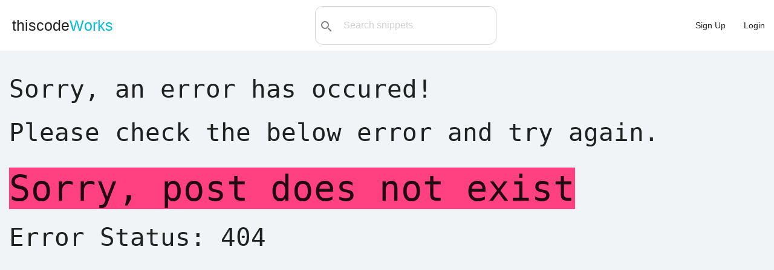

--- FILE ---
content_type: text/html; charset=utf-8
request_url: https://www.thiscodeworks.com/613841cc43bc9500154ed4bd
body_size: 1688
content:
<!DOCTYPE html>
<html>

<head>
    <title>thiscodeWorks | thiscodeWorks</title>

    <!--Import Google Icon Font-->
    <link href="https://fonts.googleapis.com/icon?family=Material+Icons" rel="stylesheet">
    <!--Let browser know website is optimized for mobile-->
    <meta name="viewport" content="width=device-width, initial-scale=1.0" />
    <meta name="theme-color" content="#00BCD4"/>
    <link rel="apple-touch-icon" href="/images/icons-192.png">
    <meta name="description"
        content="Save code snippets in the cloud & organize them into collections. Using our Chrome & VS Code extensions you can save code snippets online with just one-click!">
    <meta name="keywords" 
        content="code snippets, javascript, python, java, learn to code" >
    <meta charset="UTF-8">

    <!-- Compiled and minified CSS -->
    <link rel="stylesheet" href="https://cdnjs.cloudflare.com/ajax/libs/materialize/1.0.0-rc.2/css/materialize.min.css">
    <link rel='stylesheet' href='/stylesheets/style.css' />
    <link rel="manifest" href="/pwa/manifest.webmanifest">
    <script src="https://code.jquery.com/jquery-3.3.1.js"
        integrity="sha256-2Kok7MbOyxpgUVvAk/HJ2jigOSYS2auK4Pfzbm7uH60=" crossorigin="anonymous"></script>
    <!-- Google tag (gtag.js) -->
    <script async src="https://www.googletagmanager.com/gtag/js?id=G-RGZZH9NJ9N"></script>
    <script>
    window.dataLayer = window.dataLayer || [];
    function gtag(){dataLayer.push(arguments);}
    gtag('js', new Date());

    gtag('config', 'G-RGZZH9NJ9N');
    </script>

</head>

<body
>
     
    <ul id="dropdown1" class="dropdown-content" style="min-width: 140px;">
        <li><a href="/new"><i class="material-icons left hide-on-small-only">code</i>Snippet</a></li>
        <li class="divider"></li>
        <li><a href="/newlink"><i class="material-icons left hide-on-small-only">link</i>Link</a></li>
    </ul>

    <ul id="dropdown2" class="dropdown-content" style="min-width: 210px;">
                <li class="hide-on-med-and-up"><a href="/user/dashboard">Dashboard</a></li>
        <li class="divider"></li>
                        <li class="hide-on-med-and-up"><a href="/snippets">Explore</a></li>
        <li class="divider"></li>
        <li><a href="/user/"><i
                    class="material-icons left hide-on-small-only">person_outline</i>Profile</a></li>
        <li class="divider"></li>
                <li><a href="/darkmode"><i
                    class="material-icons left hide-on-small-only">brightness_2</i>Dark mode</a></li>
        <li class="divider"></li>
        <li><a href="/user/settings"><i
                    class="material-icons left hide-on-small-only">settings</i>Settings</a></li>
        <li class="divider"></li>
            <li><a href="#messageus" class="modal-trigger"><i
                    class="material-icons left hide-on-small-only">message</i>Contact support</a></li>
        <li class="divider"></li>
        <li><a href="/logout"><i class="material-icons left hide-on-small-only">exit_to_app</i>Logout</a></li>
    </ul>

    <nav class="nav-extended">
        <div class="nav-wrapper">
            <a href="/" class="logo-size">thiscode<span>Works</a>
            <div id="search-bar" class="valign-wrapper hide-on-small-only" style="max-width: 300px;">
                <button type="submit" id="searchBtn"><i class="material-icons">search</i></button>
                <select id="search-options">
                    <option value="all" selected>All:</option>
                    <option value="code">Code:</option>
                    <option value="title">Title:</option>
                    <option value="tags">Tag:</option>
                </select>
                <input type="text" id="search-query" placeholder="Search snippets">
            </div>
            <ul id="nav-mobile" class="right">
                <li class="hide-on-med-and-up searchicon"><a href="#"><i class="material-icons left">search</i></a></li>
                <li><a href="/signup">Sign Up</a></li>
                <li><a href="/login">Login</a></li>
            </ul>
        </div>
    </nav>
     
    <main class="form-bg" id="snippets">
<h3>Sorry, an error has occured!</h3>
<h3>Please check the below error and try again.</h3>

<h1><span class="pink accent-2">Sorry, post does not exist</span></h1>
<h3>Error Status: 404</h3>
<!-- <pre></pre> -->
</main>

    <footer class="page-footer black center-align">
        <div class="footer-nav">
            <a class="grey-text text-lighten-4" href="/about">About</a>
            -
            <a class="grey-text text-lighten-4" href="/jobs">Jobs</a>
            -
            <a class="grey-text text-lighten-4" href="/pricing">Pricing</a>
            -
            <a class="grey-text text-lighten-4" href="/extension">Extensions</a>
            -
            <a class="grey-text text-lighten-4" href="/privacypolicy">Privacy Policy</a>
            -
            <a class="grey-text text-lighten-4" href="/cookiepolicy">Cookies</a>
            -
            <a class="grey-text text-lighten-4" href="/contact">Contact</a>
        </div>
        <div class="container" style="margin-top:7px;">
            © <span id="copyright"></span> thiscodeworks.com
        </div>
    </footer>

    <script type="text/javascript" src="/javascripts/main.js"></script>
    
    <script src="https://cdnjs.cloudflare.com/ajax/libs/materialize/1.0.0-rc.2/js/materialize.min.js"></script>
    <script type="text/javascript" src="/javascripts/materialize.min.js"></script>
    <script src="https://cdn.rawgit.com/google/code-prettify/master/loader/run_prettify.js"></script>
        <script>document.getElementById('copyright').appendChild(document.createTextNode(new Date().getFullYear()))</script>

</body>

</html>